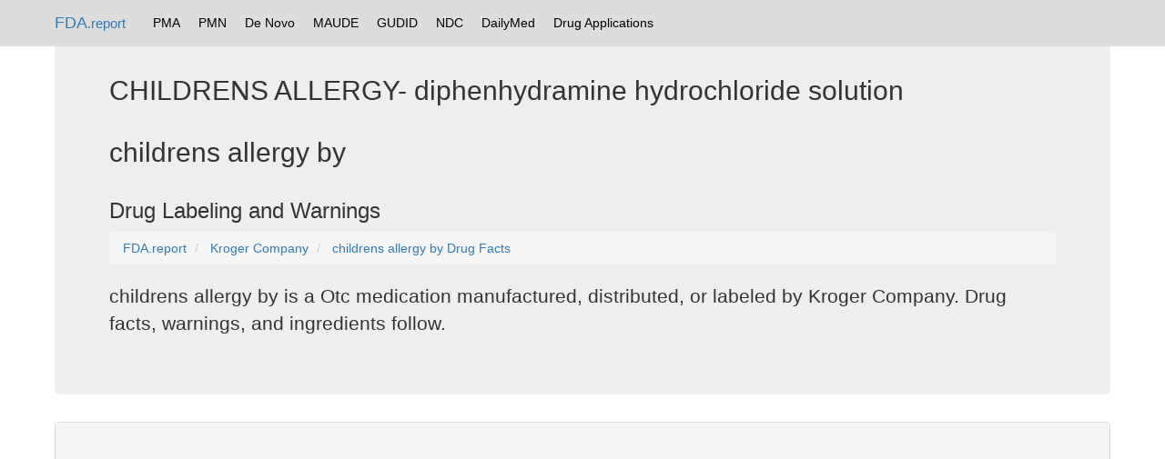

--- FILE ---
content_type: text/html; charset=UTF-8
request_url: https://fda.report/DailyMed/10ebc7f8-dc8a-4640-8f87-d0d073998fd5
body_size: 5813
content:
<html>
<head>
<title>CHILDRENS ALLERGY- diphenhydramine hydrochloride solution
</title>
  <meta name="description" content="Drug interactions, ingredients, warnings, and packaging details.">
<link rel=alternate href="/DailyMed/10EBC7F8-DC8A-4640-8F87-D0D073998FD5.pdf" hreflang=en type=application/pdf title="CHILDRENS ALLERGY- diphenhydramine hydrochloride solution
 PDF">
<link rel="canonical" href="https://fda.report/DailyMed/10ebc7f8-dc8a-4640-8f87-d0d073998fd5" />
<base href="https://fda.report/DailyMed/10ebc7f8-dc8a-4640-8f87-d0d073998fd5/" />
<link rel="preload" href="https://fda.report/DailyMed/10ebc7f8-dc8a-4640-8f87-d0d073998fd5/Carton+Image.jpg" as="image"><link rel="preload" href="https://fda.report/DailyMed/10ebc7f8-dc8a-4640-8f87-d0d073998fd5/Carton+Image.jpg" as="image"><link rel="preload" href="https://fda.report/DailyMed/10ebc7f8-dc8a-4640-8f87-d0d073998fd5/Carton+Image.jpg" as="image"><link rel="preload" href="https://fda.report/DailyMed/10ebc7f8-dc8a-4640-8f87-d0d073998fd5/Carton+Image.jpg" as="image"><meta name="twitter:card" content="summary" />
<meta name="twitter:title" content="CHILDRENS ALLERGY- diphenhydramine hydrochloride solution
" />
<meta name="twitter:description" content="Drug facts, interactions, warnings, dosage for childrens allergy by  manufactured/distributed by Kroger Company" />
<meta name="twitter:image" content="https://fda.report/DailyMed/10ebc7f8-dc8a-4640-8f87-d0d073998fd5/Carton+Image.jpg" />
<meta property="og:type" content="website" />
<meta property="og:title" content="CHILDRENS ALLERGY- diphenhydramine hydrochloride solution
" />
<meta property="og:site_name" content="FDA.report" />
<meta property="og:description" content="Interactions, warnings, dosage and more for CHILDRENS ALLERGY- diphenhydramine hydrochloride solution
" />
<meta property="og:url" content="https://fda.report/DailyMed/10ebc7f8-dc8a-4640-8f87-d0d073998fd5" />
<meta property="article:author" content="FDA NIH" />
<meta property="og:image" content="https://fda.report/DailyMed/10ebc7f8-dc8a-4640-8f87-d0d073998fd5/Carton+Image.jpg" />
<meta property="og:image:type" content="image/jpg" /><meta charset="utf-8">
<meta http-equiv="X-UA-Compatible" content="IE=edge">
<meta name="viewport" content="width=device-width, initial-scale=1">
<meta name="robots" content="index, follow">
<link rel="icon" type="image/png" href="https://fda.report/fda-drug-pill.png">
<link rel="shortcut icon" href="https://fda.report/fda-drug-pill.png">
<link rel="stylesheet" href="/css/bootstrap_style.css">
<link rel="webmention" href="https://webmention.io/sec.report/webmention" />
<link rel="pingback" href="https://webmention.io/sec.report/xmlrpc" />
<link rel="dns-prefetch" href="https://uspto.report/" >
<link rel="dns-prefetch" href="https://npiregistry.org/" >
<link rel="preconnect" href="https://npiregistry.org">
<link rel="preconnect" href="https://uspto.report">
<script async src="https://pagead2.googlesyndication.com/pagead/js/adsbygoogle.js"></script>
<script>
     (adsbygoogle = window.adsbygoogle || []).push({
          google_ad_client: "ca-pub-0545639743190253",
          enable_page_level_ads: true
     });
</script>
<style>
.tnav {
    list-style-type: none;
    margin: 0;
    padding: 5 5 5 5;
    overflow: hidden;
}

.tli {
    float: left;
}

.lia {
    display: block;
    color: black;
    text-align: center;
    padding: 10px 10px;
    text-decoration: none;
}

.navbar {
background-color: #ddd;

}

/* Change the link color to #111 (black) on hover */
.lia:hover {
    background-color: #999;
}
.divTable{display:table;width:100%;border-left:2px solid #666;border-spacing:1px}.divTr{display:table-row;width:100%;clear:both;}.divTd{display:table-cell;white-space:padding:2px;margin:0 auto;}
</style>
</head>
<body><!--
<nav class="navbar navbar-inverse navbar-fixed-top">
<div class="container">
<div class="navbar-header">
<button type="button" class="navbar-toggle collapsed" data-toggle="collapse" data-target="#navbar" aria-expanded="false" aria-controls="navbar">
<span class="sr-only">Toggle navigation</span>
<span class="icon-bar"></span>
<span class="icon-bar"></span>
<span class="icon-bar"></span>
</button>
<a class="navbar-brand" href="https://fda.report">FDA.report</a>
</div>
<div id="navbar" class="navbar-collapse collapse">
<ul class="nav navbar-nav">
<li class="active"><a href="https://FDA.report/" title="FDA Database Directory">Home</a></li>
<li class=""><a href="https://FDA.report/PMA/" title="FDA Premarket Approvals">PMA</a></li>
<li class=""><a href="https://FDA.report/PMN/" title="FDA Premarket Notifications">PMN</a></li>
<li class=""><a href="https://FDA.report/DeNovo/" title="FDA De Novo Listings">De Novo</a></li>
<li class=""><a href="https://FDA.report/MAUDE/" title="Maude Database of Adverse Events">MAUDE</a></li>
<li class=""><a href="https://FDA.report/GUDID/" title="Global Unique Device Identification Database">GUDID</a></li>
<li class=""><a href="https://FDA.report/NDC/" title="National Drug Codes">NDC</a></li>
<li class=""><a href="https://FDA.report/DailyMed/" title="Drug Labeling Index">DailyMed</a></li>
</ul>
</div>
</div>
</nav>
-->

<nav class="navbar navbar-fixed-top">
<div class="container">
<a class="navbar-brand" href="https://fda.report/">FDA<small>.report</small></a>
<ul class="tnav">
<li class="tli"><a class="lia" href="https://FDA.report/PMA/" title="FDA Premarket Approvals">PMA</a></li>
<li class="tli"><a class="lia" href="https://FDA.report/PMN/" title="FDA Premarket Notifications">PMN</a></li>
<li class="tli"><a class="lia" href="https://FDA.report/DeNovo/" title="FDA De Novo Listings">De Novo</a></li>
<li class="tli"><a class="lia" href="https://FDA.report/MAUDE/" title="Maude Database of Adverse Events">MAUDE</a></li>
<li class="tli"><a class="lia" href="https://FDA.report/GUDID/" title="Global Unique Device Identification Database">GUDID</a></li>
<li class="tli"><a class="lia" href="https://FDA.report/NDC/" title="National Drug Codes">NDC</a></li>
<li class="tli"><a class="lia" href="https://FDA.report/DailyMed/" title="Drug Labeling Index">DailyMed</a></li>
<li class="tli"><a class="lia" href="https://FDA.report/applications/" title="FDA Drug Applications">Drug Applications</a></li>
</ul>
</div>

</nav>

<div class="container">
<div class="jumbotron">
<h2>CHILDRENS ALLERGY- diphenhydramine hydrochloride solution
</h2><h2>childrens allergy by </h2>
<h3>Drug Labeling and Warnings</h3><nav aria-label="breadcrumb" id="breadcrumb">
<ol vocab="http://schema.org/" typeof="BreadcrumbList" class="breadcrumb">
<li property="itemListElement" typeof="ListItem" class="breadcrumb-item">
<a property="item" typeof="WebPage" href="https://fda.report/">
<span property="name">FDA.report</span></a>
<meta property="position" content="1">
</li>
<li property="itemListElement" typeof="ListItem" class="breadcrumb-item">
<a property="item" typeof="WebPage" href="/Company/Kroger-Co">
<span property="name">Kroger Company</span></a>
<meta property="position" content="2">
</li>
<li property="itemListElement" typeof="ListItem" class="breadcrumb-item">
<a property="item" typeof="WebPage" href="/DailyMed/10ebc7f8-dc8a-4640-8f87-d0d073998fd5" title="Drug Facts for childrens allergy by ">
<span property="name">childrens allergy by  Drug Facts</span></a>
<meta property="position" content="3">
</li>
</ol>
</nav><p>childrens allergy by  is a Otc medication manufactured, distributed, or labeled  by Kroger Company. Drug facts, warnings, and ingredients follow.</p>
</div>
<div class="panel panel-default">
<div class="panel-heading">
<h3 class="panel-title">Drug Details [<a href="/DailyMed/10EBC7F8-DC8A-4640-8F87-D0D073998FD5.pdf">pdf</a>]</h3>
</div>
<div class="panel-body">
                    </div>
                    <ul>
                        
                            
                                <li >
                                    <a  style="color:#000;font-weight:bold;"  id="anch_dj_dj-dj_1" class="">Active ingredient (in each 5 mL)</a>
                                    
                                    <div class="Section toggle-content closed long-content" data-sectioncode="55106-9">
<a name="i4i_OTC_Active_Ingredient_id_4885c19c-922c-4303-8dfb-0e778aeeeef3"></a><a name="section-1"></a>
<p></p>

<p class="First">Diphenhydramine HCl 12.5 mg</p>
</div>
                                </li>
                            
                        
                            
                                <li >
                                    <a  style="color:#000;font-weight:bold;"  id="anch_dj_dj-dj_2" class="">Purpose</a>
                                    
                                    <div class="Section toggle-content closed long-content" data-sectioncode="55105-1">
<a name="i4i_OTC_Purpose_id_7ee0a081-88e4-41f6-83ec-08e7d248ad55"></a><a name="section-2"></a>
<p></p>

<p class="First">Antihistamine</p>
</div>
                                </li>
                            
                        
                            
                                <li >
                                    <a  style="color:#000;font-weight:bold;"  id="anch_dj_dj-dj_3" class="">Uses</a>
                                    
                                    <div class="Section toggle-content closed long-content" data-sectioncode="34067-9">
<a name="i4i_indications_id_b02cdee1-f16a-4713-bdcf-29b5149c229f"></a><a name="section-3"></a>
<p></p>

<ul>
<li>
temporarily relieves these symptoms due to hay fever or other upper respiratory allergies:<ul>
<li>
sneezing</li>
<li>
itching of the nose or throat</li>
<li>
runny nose</li>
<li>
itchy, watery eyes</li>
</ul>
</li>
</ul>
</div>
                                </li>
                            
                        
                            
                                <li >
                                    <a  style="color:#000;font-weight:bold;"  id="anch_dj_dj-dj_4" class="">Warnings</a>
                                    
                                    <div class="Section toggle-content closed long-content" data-sectioncode="34071-1">
<a name="i4i_warnings_id_1d6bc427-ede7-44b4-9cee-9bb03e3a84e9"></a><a name="section-4"></a>
<p></p>

<div class="Section" data-sectioncode="50570-1">
<a name="i4i_OTC_Do_not_use_id_e0f5ca45-25b3-41b8-a5e2-622d6748cc9c"></a><a name="section-4.1"></a>
<p></p>
<h2>Do not use</h2>
<ul>
<li>
with any other product containing diphenhydramine, even one used on skin</li>
<li>
to make a child sleepy</li>
</ul>
</div>
<div class="Section" data-sectioncode="50569-3">
<a name="i4i_OTC_Ask_Doctor_id_547aef4b-7d15-4314-bc53-39f91d951576"></a><a name="section-4.2"></a>
<p></p>
<h2>Ask a doctor before use if the child has</h2>
<ul>
<li>
a breathing problem such as chronic bronchitis</li>
<li>
glaucoma</li>
<li>
a sodium-restricted diet</li>
</ul>
</div>
<div class="Section" data-sectioncode="50568-5">
<a name="i4i_OTC_Ask_Doctor_Pharmacist_id_6e2aee18-fcc8-417f-a870-97bbb77dcfb6"></a><a name="section-4.3"></a>
<p></p>
<h2>Ask a doctor or pharmacist before use if the child is</h2>
<p class="First">taking sedatives or tranquilizers</p>
</div>
<div class="Section" data-sectioncode="50567-7">
<a name="i4i_OTC_When_Using_id_366a6f26-2348-436c-927b-77f1b3a37c21"></a><a name="section-4.4"></a>
<p></p>
<h2>When using this product</h2>
<ul>
<li>
marked drowsiness may occur</li>
<li>
excitability may occur, especially in children</li>
<li>
sedatives and tranquilizers may increase drowsiness</li>
</ul>
</div>
<div class="Section" data-sectioncode="50565-1">
<a name="i4i_OTC_Keep_Away_Children_id_9a635c7b-76a7-4422-8c18-fe2971341d71"></a><a name="section-4.5"></a>
<p></p>
<h2>Keep out of reach of children.</h2>
<p class="First">In case of overdose, get medical help or contact a Poison Control Center right away (1-800-222-1222).</p>
</div>
</div>
                                </li>
                            
                        
                            
                                <li >
                                    <a  style="color:#000;font-weight:bold;"  id="anch_dj_dj-dj_5" class="">Directions</a>
                                    
                                    <div class="Section toggle-content closed long-content" data-sectioncode="34068-7">
<a name="i4i_dosage_admin_id_56947ed0-7a02-450e-8cfe-1fc3e649716e"></a><a name="section-5"></a>
<p></p>

<ul>
<li>
find right dose on chart below</li>
<li>
mL = milliliter</li>
<li>
take every 4 to 6 hours, or as directed by a doctor</li>
<li>
do not take more than 6 doses in 24 hours</li>
</ul>
<div class="scrollingtable"><table width="100%">
<col width="33%"/>
<col width="49%"/>
<tbody class="Headless">
<tr class="First">
<td class="Botrule Lrule Rrule Toprule" valign="top">
<p class="First">
<span class="Bold">Age (yr)</span>
</p>
</td><td class="Botrule Lrule Rrule Toprule" valign="middle">
<p class="First">
<span class="Bold">Dose (mL)</span>
</p>
</td>
</tr>
<tr>
<td class="Botrule Lrule Rrule" valign="top">
<p class="First">children under 2 years</p>
</td><td class="Botrule Lrule Rrule Toprule" valign="middle">
<p class="First">do not use</p>
</td>
</tr>
<tr>
<td class="Botrule Lrule Rrule" valign="top">
<p class="First">children 2 to 5 years</p>
</td><td class="Botrule Lrule Rrule Toprule" valign="top">
<p class="First">do not use unless directed by a doctor</p>
</td>
</tr>
<tr class="Last">
<td class="Botrule Lrule Rrule Toprule" valign="top">
<p class="First">children 6 to 11 years</p>
</td><td class="Botrule Lrule Rrule Toprule" valign="top">
<p class="First">5 mL to 10 mL</p>
</td>
</tr>
</tbody>
</table></div>
<p class="First">
<span class="Bold">Attention:</span> use only enclosed dosing cup specifically designed for use with this product. Do not use any other dosing device.</p>
</div>
                                </li>
                            
                        
                            
                                <li >
                                    <a  style="color:#000;font-weight:bold;"  id="anch_dj_dj-dj_6" class="">Other information </a>
                                    
                                    <div class="Section toggle-content closed long-content" data-sectioncode="44425-7">
<a name="i4i_storage_id_d6d3a0e7-1b82-41a7-a1bf-bfe714c2446d"></a><a name="section-6"></a>
<p></p>

<ul>
<li>

<span class="Bold">each 5 mL contains:</span> sodium 15 mg</li>
<li>
store at 20-25°C (68-77°F). Protect from light. Store in outer carton until contents used.</li>
<li>

<span class="Bold">do not use if printed neckband is broken or missing</span>
</li>
</ul>
</div>
                                </li>
                            
                        
                            
                                <li >
                                    <a  style="color:#000;font-weight:bold;"  id="anch_dj_dj-dj_7" class="">Inactive ingredients</a>
                                    
                                    <div class="Section toggle-content closed long-content" data-sectioncode="51727-6">
<a name="i4i_inactive_ingredients_id_ec00d675-eca5-4143-b905-93b1c173fa15"></a><a name="section-7"></a>
<p></p>

<p class="First">anhydrous citric acid, D&amp;C red #33, FD&amp;C red #40, flavor, glycerin, high fructose corn syrup, poloxamer 407, purified water, sodium benzoate, sodium chloride, sodium citrate, sorbitol solution</p>
</div>
                                </li>
                            
                        
                            
                                <li >
                                    <a  style="color:#000;font-weight:bold;"  id="anch_dj_dj-dj_8" class="">Questions or comments?</a>
                                    
                                    <div class="Section toggle-content closed long-content" data-sectioncode="53413-1">
<a name="i4i_OTC_Questions_id_2afcead4-cfed-4ad3-aa60-f5ce5e16757f"></a><a name="section-8"></a>
<p></p>

<p class="First">
<span class="Bold">1-800-632-6900</span>
</p>
</div>
                                </li>
                            
                        
                            
                                <li >
                                    <a  style="color:#000;font-weight:bold;"  id="anch_dj_dj-dj_9" class="">Principal Display Panel</a>
                                    
                                    <div class="Section toggle-content closed long-content" data-sectioncode="51945-4">
<a name="i4i_Principal_display_panel_id_bf3571b9-6377-4cc7-920f-91849a2b16cb"></a><a name="section-9"></a>
<p></p>

<p class="First">COMPARE TO the active ingredient of CHILDREN’S BENADRYL<span class="Sup">®</span> ALLERGY LIQUID</p>
<p>See side panel</p>
<p>Kroger<span class="Sub">®</span>
</p>
<p>OUR PHARMACIST RECOMMENDED</p>
<p>children’s Allergy Liquid</p>
<p>Diphenhydramine HCl 12.5 mg/5 mL Oral Solution</p>
<p>Antihistamine</p>
<p>RELIEF OF:</p>
<p>Runny Nose, Sneezing, </p>
<p>Itchy, Watery Eyes</p>
<p>Itchy Throat or Nose</p>
<p>Alcohol Free</p>
<p>4-6 HOURS/DOSE</p>
<p>Cherry Flavored Liquid</p>
<p>4 FL OZ (118 mL)</p>
<div class="Figure">
<a name="id-914618311"></a><img style="max-width:100%"  alt="Children's Allergy Liquid Cherry Carton Image" src="https://fda.report/DailyMed/10ebc7f8-dc8a-4640-8f87-d0d073998fd5/Carton+Image.jpg" id="10ebc7f8-dc8a-4640-8f87-d0d073998fd5"/></div>
</div>
                                </li>
                            
                        
                            
                            <div class="scrollingtable">
                            
                                <li >
                                    <a  style="color:#000;font-weight:bold;"  id="anch_dj_dj-dj_10" class="">INGREDIENTS AND APPEARANCE</a>
                                    
                                    <div class="DataElementsTables toggle-content closed long-content scrollingtable">
<table cellpadding="3" cellspacing="0" class="contentTablePetite" width="100%">
<tbody>
<tr>
<td class="contentTableTitle"><strong>CHILDRENS ALLERGY 		
					</strong>
<br/>
<span class="contentTableReg">diphenhydramine hydrochloride solution</span></td>
</tr>
<tr>
<td>
<table cellpadding="5" cellspacing="0" class="table" width="100%">
<tr>
<td class="formHeadingTitle" colspan="4">Product Information</td>
</tr>
<tr class="formTableRowAlt">
<td class="formLabel">Product Type</td><td class="formItem">HUMAN OTC DRUG</td><td class="formLabel">Item Code (Source)</td><td class="formItem">NDC: <a href=/NDC/30142-651>30142-651</a></td>
</tr>
<tr class="formTableRow">
<td class="formLabel" width="30%">Route of Administration</td><td class="formItem">ORAL</td>
</tr>
</table>
</td>
</tr>
<tr>
<td>
<table cellpadding="3" cellspacing="0" class="table" width="100%">
<tr>
<td class="formHeadingTitle" colspan="3">Active Ingredient/Active Moiety</td>
</tr>
<tr>
<th class="formTitle" scope="col">Ingredient Name</th><th class="formTitle" scope="col">Basis of Strength</th><th class="formTitle" scope="col">Strength</th>
</tr>
<tr class="formTableRowAlt">
<td class="formItem"><strong>DIPHENHYDRAMINE HYDROCHLORIDE</strong> (UNII: <a href="/UNII/TC2D6JAD40">TC2D6JAD40</a>)  (DIPHENHYDRAMINE - UNII:<a href="/UNII/8GTS82S83M">8GTS82S83M</a>) </td><td class="formItem">DIPHENHYDRAMINE HYDROCHLORIDE</td><td class="formItem">12.5 mg  in 5 mL</td>
</tr>
</table>
</td>
</tr>
<tr>
<td>
<table cellpadding="3" cellspacing="0" class="table" width="100%">
<tr>
<td class="formHeadingTitle" colspan="2">Inactive Ingredients</td>
</tr>
<tr>
<th class="formTitle" scope="col">Ingredient Name</th><th class="formTitle" scope="col">Strength</th>
</tr>
<tr class="formTableRowAlt">
<td class="formItem"><strong>ANHYDROUS CITRIC ACID</strong> (UNII: <a href="/UNII/XF417D3PSL">XF417D3PSL</a>) </td><td class="formItem"> </td>
</tr>
<tr class="formTableRow">
<td class="formItem"><strong>D&amp;C RED NO. 33</strong> (UNII: <a href="/UNII/9DBA0SBB0L">9DBA0SBB0L</a>) </td><td class="formItem"> </td>
</tr>
<tr class="formTableRowAlt">
<td class="formItem"><strong>FD&amp;C RED NO. 40</strong> (UNII: <a href="/UNII/WZB9127XOA">WZB9127XOA</a>) </td><td class="formItem"> </td>
</tr>
<tr class="formTableRow">
<td class="formItem"><strong>HIGH FRUCTOSE CORN SYRUP</strong> (UNII: <a href="/UNII/XY6UN3QB6S">XY6UN3QB6S</a>) </td><td class="formItem"> </td>
</tr>
<tr class="formTableRowAlt">
<td class="formItem"><strong>POLOXAMER 407</strong> (UNII: <a href="/UNII/TUF2IVW3M2">TUF2IVW3M2</a>) </td><td class="formItem"> </td>
</tr>
<tr class="formTableRow">
<td class="formItem"><strong>WATER</strong> (UNII: <a href="/UNII/059QF0KO0R">059QF0KO0R</a>) </td><td class="formItem"> </td>
</tr>
<tr class="formTableRowAlt">
<td class="formItem"><strong>SODIUM BENZOATE</strong> (UNII: <a href="/UNII/OJ245FE5EU">OJ245FE5EU</a>) </td><td class="formItem"> </td>
</tr>
<tr class="formTableRow">
<td class="formItem"><strong>SODIUM CHLORIDE</strong> (UNII: <a href="/UNII/451W47IQ8X">451W47IQ8X</a>) </td><td class="formItem"> </td>
</tr>
<tr class="formTableRowAlt">
<td class="formItem"><strong>SODIUM CITRATE, UNSPECIFIED FORM</strong> (UNII: <a href="/UNII/1Q73Q2JULR">1Q73Q2JULR</a>) </td><td class="formItem"> </td>
</tr>
<tr class="formTableRow">
<td class="formItem"><strong>SORBITOL SOLUTION</strong> (UNII: <a href="/UNII/8KW3E207O2">8KW3E207O2</a>) </td><td class="formItem"> </td>
</tr>
<tr class="formTableRowAlt">
<td class="formItem"><strong>GLYCERIN</strong> (UNII: <a href="/UNII/PDC6A3C0OX">PDC6A3C0OX</a>) </td><td class="formItem"> </td>
</tr>
</table>
</td>
</tr>
<tr>
<td>
<table cellpadding="3" cellspacing="0" class="table" width="100%">
<tr>
<td class="formHeadingTitle" colspan="4">Product Characteristics</td>
</tr>
<tr class="formTableRowAlt">
<td class="formLabel">Color</td><td class="formItem">RED (Bluish-Red) </td><td class="formLabel">Score</td><td class="formItem">    </td>
</tr>
<tr class="formTableRow">
<td class="formLabel">Shape</td><td class="formItem"></td><td class="formLabel">Size</td><td class="formItem"></td>
</tr>
<tr class="formTableRowAlt">
<td class="formLabel">Flavor</td><td class="formItem">CHERRY</td><td class="formLabel">Imprint Code</td><td class="formItem"></td>
</tr>
<tr class="formTableRow">
<td class="formLabel">Contains</td><td class="formItem">    </td>
</tr>
</table>
</td>
</tr>
<tr>
<td>
<table cellpadding="3" cellspacing="0" class="table" width="100%">
<tr>
<td class="formHeadingTitle" colspan="5">Packaging</td>
</tr>
<tr>
<th class="formTitle" scope="col" width="1">#</th><th class="formTitle" scope="col">Item Code</th><th class="formTitle" scope="col">Package Description</th><th class="formTitle" scope="col">Marketing Start Date</th><th class="formTitle" scope="col">Marketing End Date</th>
</tr>
<tr class="formTableRowAlt">
<th class="formItem" scope="row">1</th><td class="formItem">NDC: <a href=/NDC/30142-651-26>30142-651-26</a></td><td class="formItem">1  in 1 CARTON</td><td class="formItem">06/17/2020</td><td class="formItem"></td>
</tr>
<tr class="formTableRowAlt">
<th class="formItem" scope="row">1</th><td class="formItem"></td><td class="formItem">118 mL in 1 BOTTLE; Type 0: Not a Combination Product</td><td class="formItem"></td><td class="formItem"></td>
</tr>
<tr class="formTableRow">
<th class="formItem" scope="row">2</th><td class="formItem">NDC: <a href=/NDC/30142-651-34>30142-651-34</a></td><td class="formItem">1  in 1 CARTON</td><td class="formItem">06/17/2020</td><td class="formItem"></td>
</tr>
<tr class="formTableRow">
<th class="formItem" scope="row">2</th><td class="formItem"></td><td class="formItem">237 mL in 1 BOTTLE; Type 0: Not a Combination Product</td><td class="formItem"></td><td class="formItem"></td>
</tr>
</table>
</td>
</tr>
<tr>
<td></td>
</tr>
<tr>
<td class="normalizer">
<table cellpadding="3" cellspacing="0" class="table" width="100%">
<tr>
<td class="formHeadingReg" colspan="4"><span class="formHeadingTitle">Marketing Information</span></td>
</tr>
<tr>
<th class="formTitle" scope="col">Marketing Category</th><th class="formTitle" scope="col">Application Number or Monograph Citation</th><th class="formTitle" scope="col">Marketing Start Date</th><th class="formTitle" scope="col">Marketing End Date</th>
</tr>
<tr class="formTableRowAlt">
<td class="formItem">OTC Monograph Drug</td><td class="formItem">M012</td><td class="formItem">06/17/2020</td><td class="formItem"></td>
</tr>
</table>
</td>
</tr>
</tbody>
</table>
<table cellpadding="3" cellspacing="0" class="table" width="100%">
<tr>
<td class="formHeadingReg" colspan="4"><span class="formHeadingTitle">Labeler - </span>Kroger Company
							(006999528)
						</td>
</tr>
</table>
</div>
                                </li>
                            
                            </div>
                            
                        
                    </ul>
                    <div class="control-nav">
                       </div>
</div><hr>
© 2026 FDA.report<br /> <small>This site is not affiliated with or endorsed by the FDA.</small>
<hr >
</div>
<script src="/js/instant.js" type="module" defer async></script>
</body>
</html>

--- FILE ---
content_type: text/html; charset=utf-8
request_url: https://www.google.com/recaptcha/api2/aframe
body_size: 267
content:
<!DOCTYPE HTML><html><head><meta http-equiv="content-type" content="text/html; charset=UTF-8"></head><body><script nonce="v3MjK44tbFbiUY38IJAX_g">/** Anti-fraud and anti-abuse applications only. See google.com/recaptcha */ try{var clients={'sodar':'https://pagead2.googlesyndication.com/pagead/sodar?'};window.addEventListener("message",function(a){try{if(a.source===window.parent){var b=JSON.parse(a.data);var c=clients[b['id']];if(c){var d=document.createElement('img');d.src=c+b['params']+'&rc='+(localStorage.getItem("rc::a")?sessionStorage.getItem("rc::b"):"");window.document.body.appendChild(d);sessionStorage.setItem("rc::e",parseInt(sessionStorage.getItem("rc::e")||0)+1);localStorage.setItem("rc::h",'1768984788778');}}}catch(b){}});window.parent.postMessage("_grecaptcha_ready", "*");}catch(b){}</script></body></html>